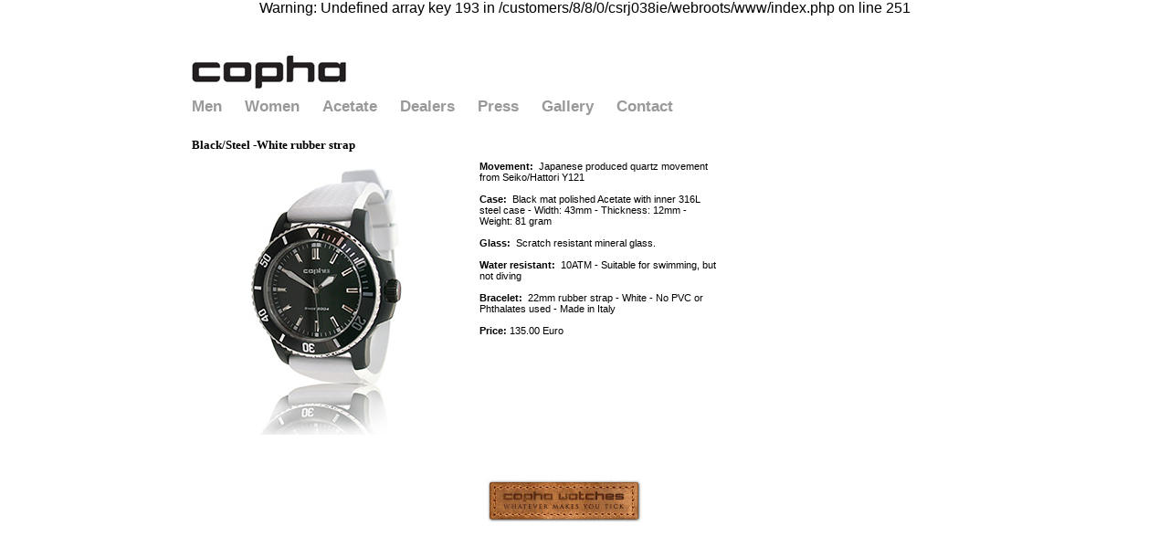

--- FILE ---
content_type: text/html; charset=UTF-8
request_url: http://www.copha.com/watches/22bshrbw22/
body_size: 1360
content:

Warning: Undefined array key 193 in /customers/8/8/0/csrj038ie/webroots/www/index.php on line 251
<!DOCTYPE HTML PUBLIC "-//W3C//DTD HTML 4.0 Transitional//EN">
<html>
<head>
	<title>Copha Black/Steel -White rubber strap</title>
	<meta content="en" http-equiv="content-language" />
	<meta content="text/html; charset=utf-8" http-equiv="content-type" />

	<link rel="stylesheet" type="text/css" href="/filer/hovedsider.css" />
	<script type="text/javascript">

function popup(url,name,win_height,win_width) {
	pos_horizon = ((screen.width/2)-(win_width/2));
	pos_vertical = ((screen.height/2)-(win_height/2));
	window.open(url,name,"width="+win_width+",height="+win_height+",top="+pos_vertical+",left="+pos_horizon,status="no");
}
</script>

</head>
<body>
	<div id="wrapper">
		<div id="header">
			<div id="logo">
				<a title="Danish Design Watches from Copha" href="/"><img alt="Danish Design Watches from Copha" src="/filer/logo_black.jpg" /></a> 
			</div>
			<!--div id="menuimg">
				
			</div-->	
		</div>
		<ul id="topmenu">
			<li><a href="/mens-watches/">Men</a></li>
			<li><a href="/womens-watches/">Women</a></li>
			<li><a href="/swagger-watches/">Acetate</a></li>
			<li><a href="/copha-dealers/denmark/" >Dealers</a></li>
			<li><a href="/press-room/">Press</a></li>
			<li><a href="/image-gallery/">Gallery</a></li>
			<li><a href="/contact-copha/">Contact</a></li>
		</ul>
		<div id="bodydiv">
			<style>
#infotable {
	font-size:8pt;
}
</style>
<table id="infotable" width="580" height="325" cellspacing="0" cellpadding="0" border="0">
  <tbody><tr>
    <td valign="top" height="25" align="left">
      <b><font face="Verdana" size="2">Black/Steel -White rubber strap</font></b></td>
    <td width="15" valign="top" align="left"></td>
    <td valign="top" align="left"><br>
    </td>
  </tr>
  <tr>
    <td width="300" valign="top" align="left">	
	<img width="300" height="300" border="0" src="/images/watches/22bshrbw22.jpg"></td>
    <td width="15" valign="top" align="left"></td>
    <td valign="top" align="left">
      <b>Movement:&nbsp;</b>
		Japanese produced quartz movement from Seiko/Hattori Y121<br>
      <br>
      <b>Case:&nbsp;</b>
		Black mat polished Acetate with inner 316L steel case - Width: 43mm - Thickness: 12mm - Weight: 81 gram<br>
      <br>
      <b>Glass:&nbsp;</b>
		Scratch resistant mineral glass.<br>
      <br>
      <b>Water resistant:</b>&nbsp;
 		10ATM - Suitable for swimming, but not diving<br>
      <br>

      <b>Bracelet:</b>&nbsp;
 		22mm rubber strap - White - No PVC or Phthalates used - Made in Italy<br>
      <br>
      <b>Price:</b>&nbsp;135.00 Euro<br>
    </td>
  </tr>
</tbody></table>
		</div>
		<table width="820" cellspacing="0" cellpadding="0" border="0">
		  <tbody><tr>
			<td width="33%"></td>
			<td width="33%">
			  <p style="margin-top:40px;" align="center"><img border="0" src="/filer/whatevermakesyoutick-200.jpg"></p></td>
			<td width="34%"></td>
		  </tr>
		</tbody>
		</table>
	</div>
</body>
</html>
  


--- FILE ---
content_type: text/css
request_url: http://www.copha.com/filer/hovedsider.css
body_size: 874
content:


* {
	margin:0px;
	padding:0px;
	border:0px;
}

body {
	text-align:center;
	FONT-FAMILY: Verdana,Arial;
}

p.css-vertical-text {
	color:rgb(160,160,160);
	border:0px solid red;
	writing-mode:tb-rl;
	-webkit-transform:rotate(270deg);
	-moz-transform:rotate(270deg);
	-o-transform: rotate(270deg);
	filter: progid:DXImageTransform.Microsoft.BasicImage(rotation=2);

	white-space:nowrap;
	display:block;
	bottom:0;
	width:20px;
	padding-right:0px;
	height:20px;
	font-family:  Verdana, sans-serif;
	font-size:12px;
	font-style:italic;
	font-weight:bold;
	
}


#wrapper {
	text-align:left;
	width:860px;
	margin: 0 auto;
	padding-top:20px;
	
}

#secondmenu {
	float:left;
	padding-right:20px;
}


li {
	list-style-type:none;
}

#topmenu li{
	float:left;
	padding-right:25px;
}

#topmenu {
	clear:both;
	padding-bottom:45px;
}

#topmenu  li.current a{
	color:black;
}


#bodydiv {
	clear:left;
}

#secondmenu a {
	color:#999999;
	font-family:Verdana,Arial;
	font-size:13px;
	font-weight:600;
	text-decoration:none;
}

#secondmenu .current a {
	color:black;
}

#secondmenu a:hover {
	color:black;
}


UNKNOWN {
	FONT-FAMILY: Verdana,Arial; BACKGROUND: #ffffff; COLOR: #000000; FONT-SIZE: 7pt; TEXT-DECORATION: none
}
A {
	FONT-FAMILY: Verdana,Arial; BACKGROUND: #ffffff; COLOR: #999999; FONT-SIZE: 13pt; FONT-WEIGHT: 600; TEXT-DECORATION: none; foreground: 000000
}
A:hover {
	FONT-FAMILY: Verdana,Arial; BACKGROUND: #ffffff; COLOR: #000000; FONT-SIZE: 13pt; FONT-WEIGHT: 600; TEXT-DECORATION: none
}
IMG A {
	COLOR: #000000
}

#dealers {
	float:left;
	width:600px;
	padding-left:100px;
	padding-top:5px;
}

#dealers h1{
	font-size:13px;
}

#dealers h2{
	padding-left:20px;
	font-size:13px;
}
#dealers h3{
	padding-left:40px;
	font-size:13px;
}
#dealers p{
	padding-left:60px;
	font-size:12px;
	padding-bottom:10px;
}
#dealers a{
	font-size:12px;
}
#logo {
	float:left;
}
#menuimg {
	float:left;
	padding-left:50px;:
}
#gallerytable {
	margin:0;
	padding:0;
	width:820px;
}
.gallerytd {
	width:90px;
}
.leftlogo {
	border:0 none;
	height:39px;
	width:12px;
}
.leftlogoimg {
	border:0 none;
	height:31px;
	width:12px;
}

.pressimagecell {
	float:left;
	padding-right:40px;
}
.pressimagecelllast {
	
	padding-right:0px;
}
.firstpressrow {
	border-top:solid silver 1px;
	margin-top:20px;
	padding-bottom:15px;
}
.pressrow {
	margin-bottom:15px;
	border-bottom:solid silver 1px;
	width:860px;
	height:150px;
}